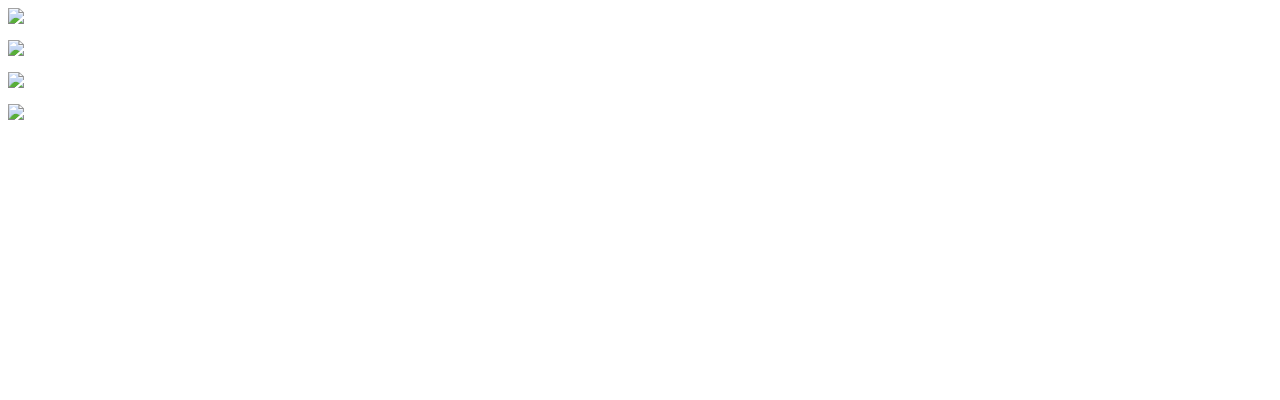

--- FILE ---
content_type: text/html; charset=UTF-8
request_url: http://nick.adjective.com:8080/ign/trending/
body_size: 168
content:


<HTML>
<img src="http://monitor.fimops.com/performance/rrd_img/view_1275073894_monitor00.sc4.colo.fimops.com_h_2.png?time=1275075136"><p>
<img src="http://monitor.fimops.com/performance/rrd_img/view_1275073894_monitor00.sc4.colo.fimops.com_h_2.png?time=1275074190"><p>
<img src="http://monitor.fimops.com/performance/rrd_img/view_1275073894_monitor00.sc4.colo.fimops.com_d_2.png?time=1275074190"><p>
<img src="http://monitor.fimops.com/performance/rrd_img/view_1283978103_monitor00.sc4.colo.fimops.com_d_2.png?time=1283978103"><p>

</HTML>
